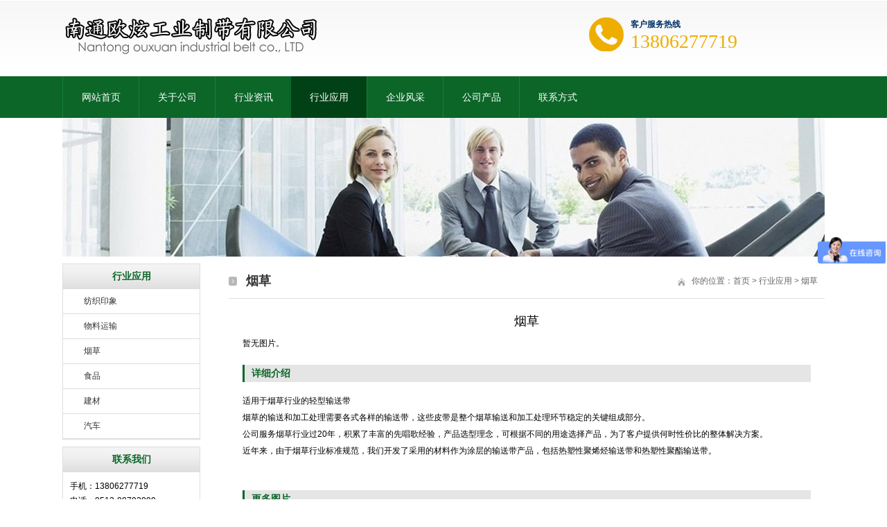

--- FILE ---
content_type: text/html
request_url: https://ntox.net/case/2943101720.html
body_size: 5607
content:
<!DOCTYPE html PUBLIC "-//W3C//DTD XHTML 1.0 Transitional//EN" "http://www.w3.org/TR/xhtml1/DTD/xhtml1-transitional.dtd">
<html xmlns="http://www.w3.org/1999/xhtml">
<head>
<meta http-equiv="X-UA-Compatible" content="IE=7">
<meta http-equiv="Content-Type" content="text/html; charset=utf-8" />
<title>烟草-南通欧炫工业制带有限公司</title>
<meta name="keywords" content="">
<meta name="description" content="南通欧炫工业制带有限公司生产输送带厂家，传送带厂家，PVC输送带，花纹输送带和PU输送带，厂家直销，价格合理，无中间环节。销售咨询热线13806277719，欢迎光临惠顾！">
<link href="/css/meifei001/inner.css" rel="stylesheet" type="text/css" />
<link href="/css/meifei001/common.css" rel="stylesheet" type="text/css" />
<link href="/css/default/sexylightbox.css" rel="stylesheet" type="text/css" />
<script type="text/javascript" src="/js/submodalsource.js"></script>
<script type="text/javascript" src="/js/jquery.min.js"></script>
<script type="text/javascript" src="/js/functions.js"></script>
<script type="text/javascript" src="/js/ScrollPic.js"></script>
<script type="text/javascript" src="/images/iepng/iepngfix_tilebg.js"></script>
<script type="text/javascript" src="/js/SLB-compressed.js"></script>
  <script type="text/javascript" src="/js/SLB.v2.3.mootools.min.js"></script>
  <script type="text/javascript">
    window.addEvent('domready', function(){ //ablum box style black,blanco,negro,white
      SexyLightbox = new SexyLightBox({color:'white', dir: '/images/sexyimages'});
    });
  </script><script type="text/javascript">
window.onerror=function(){return true;}
</script>
<script>
var _hmt = _hmt || [];
(function() {
  var hm = document.createElement("script");
  hm.src = "https://hm.baidu.com/hm.js?cd9efceb185f9c5164bd6c2b45d56cf1";
  var s = document.getElementsByTagName("script")[0]; 
  s.parentNode.insertBefore(hm, s);
})();
</script>
</head>

<body>
<!--head start-->
<div id="head">



<!--top start -->
<div class="top">

<div class="TopLogo">
<div class="logo"><a href="/"><img src="/images/up_images/2018128135919.png" alt="南通欧炫工业制带有限公司"></a></div>


<div class="tel">
<p class="telW">客户服务热线</p>
<p class="telN">13806277719</p>
</div>

</div>

</div>
<!--top end-->
<div class="clearfix"></div>
<!--nav start-->
<div id="NavLink">
<div id="NavBG">
<!--Head Menu Start-->
<ul id='sddm'><li  class=''><a href='/'>网站首页</a></li> <li  class=''><a href='/About/'>关于公司</a></li> <li  class=''><a href='/News/'>行业资讯</a></li> <li class='CurrentLi'><a href='/Case/' onmouseover=mopen('m4') onmouseout='mclosetime()'>行业应用</a> <div id='m4' onmouseover='mcancelclosetime()' onmouseout='mclosetime()'><a href='/Case/Material/'>物料运输</a> <a href='/Case/Textile/'>纺织印象</a> <a href='/Case/Tobacco/'>烟草</a> <a href='/Case/Food/'>食品</a> <a href='/Case/Materials/'>建材</a> <a href='/Case/Car/'>汽车</a> </div></li> <li class=''><a href='/Elegant/' onmouseover=mopen('m5') onmouseout='mclosetime()'>企业风采</a> <div id='m5' onmouseover='mcancelclosetime()' onmouseout='mclosetime()'><a href='/Elegant/Install/'>安装现场</a> </div></li> <li class=''><a href='/Product/' onmouseover=mopen('m6') onmouseout='mclosetime()'>公司产品</a> <div id='m6' onmouseover='mcancelclosetime()' onmouseout='mclosetime()'><a href='/Product/pvc/'>PVC输送带</a> <a href='/Product/qunbian/'>裙边挡板输送带</a> <a href='/Product/huawen/'>花纹输送带</a> <a href='/Product/pingpidai/'>平皮带</a> <a href='/Product/dangbian/'>挡边输送带</a> <a href='/Product/dangban/'>挡板输送带</a> <a href='/Product/shipin/'>食品输送带</a> <a href='/Product/daoxiang/'>导向输送带</a> <a href='/Product/pu/'>PU输送带</a> <a href='/Product/pvk/'>PVK物流带</a> <a href='/Product/maozhan/'>毛毡输送带</a> <a href='/Product/dabazi/'>大八字纹防滑输送带</a> <a href='/Product/quanzidong/'>全自动码跺机输送带</a> <a href='/Product/xifengji/'>吸风机打孔输送带</a> <a href='/Product/shuangmian/'>双面织物输送带</a> <a href='/Product/biaomian/'>表面帆布（表面纯棉布）输送带</a> </div></li> <li  class=''><a href='/Contact/'>联系方式</a></li> </ul>
<!--Head Menu End-->
</div>
<div class="clearfix"></div>
</div>
<!--nav end-->

<div class='clearfix'></div>
</div>
<!--head end-->
<div id="wrapper">
<!--focus start-->
<div id="FocusBG">

<div class="fullSlide">
  <div class="bd">
    <ul>
<li _src="url(/images/up_images/55.jpg)" style='background:#FFF center 0 no-repeat;'><a href='/' target='_blank'></a></li>    
</ul>
  </div>
  <div class="hd">
    <ul>
    </ul>
  </div>
  <span class="prev"></span> <span class="next"></span> </div>
<script type="text/javascript">
jQuery(".fullSlide").hover(function() {
    jQuery(this).find(".prev,.next").stop(true, true).fadeTo("show", 0.5)
},
function() {
    jQuery(this).find(".prev,.next").fadeOut()
});
jQuery(".fullSlide").slide({
    titCell: ".hd ul",
    mainCell: ".bd ul",
    effect: "fold",
    autoPlay: true,
    autoPage: true,
    trigger: "click",
    startFun: function(i) {
        var curLi = jQuery(".fullSlide .bd li").eq(i);
        if ( !! curLi.attr("_src")) {
            curLi.css("background-image", curLi.attr("_src")).removeAttr("_src")
        }
    }
});
</script>


</div>
<!--focus end-->
<!--body start-->
<div id="body">
<div class="HeightTab clearfix"></div>
<!--inner start -->
<div class="inner">
<!--left start-->
<div class="left">
<div class="Sbox">
<div class="topic2">行业应用</div>
<div class="ClassNav">
<div class="NavTree">
<ul id='suckertree1'><li><A href='/Case/Textile'>纺织印象</A> </li> <li><A href='/Case/Material'>物料运输</A> </li> <li><A href='/Case/Tobacco'>烟草</A> </li> <li><A href='/Case/Food'>食品</A> </li> <li><A href='/Case/Materials'>建材</A> </li> <li><A href='/Case/Car'>汽车</A> </li> </ul>
</div>
</div>

</div>
<div class="HeightTab clearfix"></div>
 <div class="Sbox">
<div class="topic">联系我们</div>
<div class="txt ColorLink">
<p>手机：13806277719</p>
<p>电话：0513-88792899</p>
<p>传真：0513-88791582</p>
<p>邮箱：oxbelt@163.com</p>
<p>地址：海安市海安镇林桥村14组</p></div>
</div>

<div class="HeightTab clearfix"></div>
 
</div>
<!--left end-->
<!--right start-->
<div class="right">
<div class="Position">
<div class='PosLeft'>烟草</div>
<div class='PosRight'><span>你的位置：<a href="/">首页</a> > <a href='/Case/'>行业应用</a> > <a href='/Case/Tobacco/'>烟草</a></span></div>
<div class="clearfix"></div>
</div>
<div class="HeightTab clearfix"></div>
<!--main start-->
<div class="main">

<!--content start-->
<div class="content">
<div class="title"><h3>烟草</h3></div>

<!--image start-->
<div class='ImageList'>
<p>暂无图片。</p>
<div class="clearfix"></div>
</div>
<!--image end -->
<div class="IntroTitle">详细介绍</div>
<div id="MainContent" class="maincontent clearfix">
<p style="font-family:'Microsoft Yahei', Arial, Helvetica, sans-serif;">
	适用于烟草行业的轻型输送带<br />
烟草的输送和加工处理需要各式各样的输送带，这些皮带是整个烟草输送和加工处理环节稳定的关键组成部分。<br />
公司服务烟草行业过20年，积累了丰富的先唱歌经验，产品选型理念，可根据不同的用途选择产品，为了客户提供何时性价比的整体解决方案。<br />
近年来，由于烟草行业标准规范，我们开发了采用的材料作为涂层的输送带产品，包括热塑性聚烯烃输送带和热塑性聚酯输送带。
</p>


<div class='HeightTab clearfix'></div>

</div>
<div class='clicktimes'><script language="javascript" src="/inc/article_view.asp?id=986"></script></div>
<div class="prenext">
<div class="IntroTitle">更多图片</div>
<DIV class="blk_29">
<DIV class="LeftBotton" id="LeftArr"></DIV>
<DIV class="Cont" id="ISL_Cont_1"><!-- 图片列表 begin -->
<DIV class='box'><A class='imgBorder'  href='/case/294310720.html' target='_blank' title='物料运输'><IMG alt='物料运输' src='/images/up_images/2018128153939.jpg' alt='物料运输'></A><p><A class='imgBorder'  href='/case/294310720.html' target='_blank' title='物料运输'>物料运输</A></p> </DIV><DIV class='box'><A class='imgBorder'  href='/case/903428256.html' target='_blank' title='纺织印染'><IMG alt='纺织印染' src='/images/up_images/2018128154415.jpg' alt='纺织印染'></A><p><A class='imgBorder'  href='/case/903428256.html' target='_blank' title='纺织印染'>纺织印染</A></p> </DIV><DIV class='box'><A class='imgBorder'  href='/case/730498656.html' target='_blank' title='食品'><IMG alt='食品' src='/images/up_images/2018128155624.jpg' alt='食品'></A><p><A class='imgBorder'  href='/case/730498656.html' target='_blank' title='食品'>食品</A></p> </DIV><DIV class='box'><A class='imgBorder'  href='/case/1598032830.html' target='_blank' title='建材'><IMG alt='建材' src='/images/up_images/201812815586.jpg' alt='建材'></A><p><A class='imgBorder'  href='/case/1598032830.html' target='_blank' title='建材'>建材</A></p> </DIV><DIV class='box'><A class='imgBorder'  href='/case/257803840.html' target='_blank' title='汽车'><IMG alt='汽车' src='/images/up_images/201812816955.jpg' alt='汽车'></A><p><A class='imgBorder'  href='/case/257803840.html' target='_blank' title='汽车'>汽车</A></p> </DIV>

<!-- 图片列表 end --></DIV>

<DIV class="RightBotton" id="RightArr"></DIV>
</DIV>
<SCRIPT language=javascript type=text/javascript>
		<!--//--><![CDATA[//><!--
		var scrollPic_02 = new ScrollPic();
		scrollPic_02.scrollContId   = "ISL_Cont_1"; //内容容器ID
		scrollPic_02.arrLeftId      = "LeftArr";//左箭头ID
		scrollPic_02.arrRightId     = "RightArr"; //右箭头ID

		scrollPic_02.frameWidth     = 800;//显示框宽度
		scrollPic_02.pageWidth      = 800; //翻页宽度

		scrollPic_02.speed          = 3; //移动速度(单位毫秒，越小越快)
		scrollPic_02.space          = 50; //每次移动像素(单位px，越大越快)
		scrollPic_02.autoPlay       = true; //自动播放
		scrollPic_02.autoPlayTime   = 3; //自动播放间隔时间(秒)

		scrollPic_02.initialize(); //初始化
							
		//--><!]]>
</SCRIPT>

</div>


</div>
<!--content end-->

 
</div>
<!--main end-->
</div>
<!--right end-->
</div>
<!--inner end-->
<div class="clearfix"></div>
</div>
<!--body end-->
<div class="HeightTab clearfix"></div>
<!--link-->

<div class="clearfix"></div>
<!--footer start-->
<div id="footer">

<div class="inner">
<div class='HeightTab'></div>
<p>Copyright © 2022-2025 <a href='http://www.ntox.net' target='_blank'>南通欧炫工业制带有限公司</a> 版权所有 All Rights Reserved </p>
<p>公司地址：江苏海安县海安镇林桥村14组 联系电话：0513-88792899 电子邮件：oxbelt@163.com</p>
<p>中华人民共和国非经营性ICP编号：<a href="http://beian.miit.gov.cn/" target="_blank">苏ICP备11062437号-1</a></p>
<div style="width:300px;margin:0 auto;">
<a target="_blank" href="http://www.beian.gov.cn/portal/registerSystemInfo?recordcode=32062102000166" style="display:inline-block;text-decoration:none;height:20px;line-height:20px;">
<img src="/images/tu.png" style="float:left;"/>
<p style="float:left;height:20px;line-height:20px;margin: 0px 0px 0px 5px; color:#9fd0af;">苏公网安备 32062102000166号</p>
</a>
</div>

<div class='clearfix'></div>
</div>

</div>
<!--footer end -->

</div>
<script type="text/javascript" src="/js/ServiceCenter.js"></script>

</body>
</html>
<!--
Powered By HituxCMS ASP V2.1 Mobile   
-->

--- FILE ---
content_type: text/html
request_url: https://ntox.net/inc/article_view.asp?id=986
body_size: 279
content:

document.write(241)

--- FILE ---
content_type: text/css
request_url: https://ntox.net/css/meifei001/common.css
body_size: 5625
content:

/* top start*/
body,td,th {
	font-size: 14px;
}

img, div { behavior: url(/images/iepng/iepngfix.htc); }

body, div, p,img,dl, dt, dd, ul, ol, li, h1, h2, h3, h4, h5, h6, pre, form, fieldset, input, textarea, blockquote {
	padding:0px;
	margin:0px;
}
.FontRed{
	color:#FF0000;}
h3{
	font-size:14px;}

li{
	list-style-type:none;}

img{border:0; 
	}
.gray{
	color:#666666;}
a{color:#333333;text-decoration:none;}
a:hover {text-decoration:underline;color:#0B6628;}
a:active{text-decoration:underline;}

.LineLink a{text-decoration:underline;}
.LineLink a:hover {text-decoration:none;color:#0B6628;}

.ColorLink a {color:#0B6628;}
.ColorLink a:hover {color:#0B6628;}

.WidthTab{
	width:10px;
	height:1px;
	float:left;}
.WidthTab2{
	width:20px;
	height:1px;
	float:left;}	
.HeightTab{
	height:10px;
	width:1px;
	overflow:hidden;}

.HeightTab2{
	height:20px;
	width:1px;
	overflow:hidden;}

p{
	line-height:180%;}

.ListDate{
	color:#666666;
	 }
.fl{float:left}
.fr{float:right}
.zww{width:1100px;margin:auto}
.f12{font-size:14px}
.f16{font-size:16px}
.tc{text-align:center}
.fb{font-weight:bold}
.ff{font-family:"微软雅黑";}
.cf{color:#ffffff}
/*搜索*/
.gjc{font-size:14px;color:#fff;height:45px;line-height:45px;background:#0b6628}
.gjc a{font-size:14px;color:#fff;padding:0px 10px;}
.gjc a:hover{color:#ccc;}
.search_form{width:303px;background: url(/images/search.jpg) no-repeat left center;margin-top:8px}
.search_text{width:248px;}
.search_button{width:49px;height: 28px;}
.search_text input{width:190px;line-height: 28px;height: 28px;outline:0;padding-left:45px}
.search_button input{width: 49px;line-height: 28px;height: 28px;cursor: pointer;outline:0}
.search_form input{color: #999;border:none;background-color: transparent;}
input,button,select,textarea,table{outline:none;margin:0;padding:0;color:#000}
.clear{zoom:1;clear:both; height:0; line-height:0; font-size:0;}

/*友链*/
.links{padding:22px 0;background:#005d21}
.links span{font-size:30px}
.links p{padding:5px 20px}
.links p a{color:#fff;margin:0 8px;font-size:12px;line-height:22px}
 
body{
	
	font-family:"Microsoft Yahei",Arial, Helvetica, sans-serif;
	width:100%;
	
}
input,textarea{
	font-family:"Microsoft Yahei",Arial, Helvetica, sans-serif;
}
{
	width:100%;
	padding:0px 0px;
	margin:auto;
}
#wrapper{
	}
 #head{
	width:100%;
	}

 #head .top{
	background:#FFF url("/images/HituxCMSNote/top_bg1.gif") repeat-x center 0px;
	width:100%;
	font-size:12px;
	overflow:Hidden;
	}	
 .TopBG{
	 width:100%;
	background:#535353;
	}
 .TopInfo{
	margin:auto;
	width:1100px;
	height:25px;
	} 
 .TopInfo .welcome{
	 float:left;
	 line-height:25px;
	 color:#FFF;
	 font-size:12px;}

 .TopInfo .link{
	line-height:23px;
	width:223px;
	height:25px;
	float:right;
	color:#FFF;
	padding-right:0px;
	padding-left:0px;
	font-size:12px;
	text-align:center;
	vertical-align:middle;}
 .TopInfo .link a{
	color:#FFF;
	padding:0px 3px;}
 .TopInfo .link img{
	 vertical-align:middle;
	 border:1px solid #F5F5F5;}		
 .TopInfo .link a:hover{
	color:#ccc;}	
 #head .top .TopLogo{
	margin:auto;
	width:1100px;
	padding-top:20px;
	height:90px;

	}
 #head .top .TopLogo .logo{
	float:left;
	}

 #head .top .TopLogo .SearchTop{
	 float:left;
	 padding-top:20px;
	 padding-left:70px;}	

 #head .top .TopLogo .tel{
	 margin:0px;
	 padding:0px;
	float:right;
	background:url("/images/tel.png") no-repeat left 5px;
	width:340px;
} 
	
 #head .top .TopLogo .tel .telW{
	padding-left:60px;
	padding-top:5px;
	color:#036;
	font-weight:bold;}	
 #head .top .TopLogo .tel .telN{
	padding-left:60px;
	font-family:"Palatino Linotype", "Book Antiqua", Palatino, serif;
	font-size:28px;
	color:#EEAE00;
	line-height:100%;}

/* navs*/
 #head #NavLink{
	width:100%;
	height:60px;
	margin:auto;
	background:#0B6628;
	z-index:100;
	}
 #head #NavLink #NavBG{
	background:#0B6628;
	height:60px;
	width:1100px;
	z-index:100;
	margin:auto;}	
		
 #head #NavLink #sddm{
	position:absolute;
	width:1100px;
	margin:auto;
	z-index:100}

 #head #NavLink #sddm li{
	float: left;
	font-weight:normal;}
 #head #NavLink #sddm .CurrentLi a{
	background:#004216;
	border-left:none;
}	
 #head #NavLink #sddm .CurrentLi p{
	background:#004216;
	border-left:none;
	 }
 #head #NavLink #sddm li a
{	display: block;
	width: 99px;
	color: #FFF;
	text-align: center;
	padding:15px 5px 0px 5px;
	height:45px;
	line-height:30px;
	background:;
	font-size:14px;
	border-left:1px solid #188139;
	}
 #head #NavLink #sddm li P{
	border-left:1px solid #188139;
	text-align:center;
	font-size:10px;
	line-height:35px;
	font-weight:normal;
	color:#FFF;
	text-transform:uppercase;}
 #head #NavLink #sddm li a:hover
{	text-decoration:none;
	font-weight:bold;
	color:#FFFFFF;
}

 #head #NavLink #sddm div
{	position: absolute;
	visibility: hidden;
	background: #808080;
	padding:0px 0px;
	filter: alpha(opacity=85);
	top:60px;
	}
 #head #NavLink #sddm .CurrentLi div a{
		background:#0B6628;
	 }
 #head #NavLink #sddm div a
	{	position: relative;
		padding: 0px 5px;
		width:100px;
		text-align: center;
		background:#0B6628;
		color: #FFFFFF;
		font-size:12px;
		font-weight:normal;
		text-decoration:none;
		line-height:30px;
		height:30px;
		border-top:1px solid #06531e;}

 #head #NavLink #sddm div a:hover{
	background:#06531e;
	color:#fff;
	font-weight:bold;
	line-height:30px;
	}

	
#wrapper #body{
	width:100%;
	margin:auto;
	}
/* albumblock*/

 .albumblock{
	padding:10px 15px 30px 25px;
	float:left;
	}
 .albumblock .inner{
	width:160px;
	height:190px;
	position:relative;
	border:1px solid #DEDEDC;
	overflow:hidden;
	}

.albumblock .inner img{
	border:2px solid #fff;
	width:156px;
	height:156px;	}	

 .albumblock .inner .albumtitle{
	height:30px;
	line-height:30px;
	font-size:12px;
	width:160px;
	position:relative;
	bottom:0px;
	left:0;
	color:#0B6628;
	font-weight:; 
	text-align:center;
	cursor:pointer;
	margin:auto;
	overflow:hidden;}
 .albumblock .inner .albumtitle span{
	font-weight:normal;
	font-size:12px;}	

 .albumblock .inner  a{
	 color:#0B6628;}
 .albumblock .inner  a:hover{
	text-decoration:none;}
 .albumblock .inner  a:visited{
	text-decoration:none;}	
	
 .albumblock .inner:hover{
	border:1px solid #0B6628;}	
	

/*footer*/
#footer{
	width:100%;
	height:100%;
	padding-bottom:10px;
	font-size:12px;
	color:#9fd0af;
	background:#005d21;
}
#footer a{
	color:#9fd0af;}										
#footer .inner{
	margin:auto;
	width:100%;
	padding-top:0px;
	text-align:center;}

#footer .inner .InnerLeft{
	float:left;
	width:600px;
	text-align:left;}
#footer .inner .InnerRight{
	float:right;
	width:420px;
}

	
#footer .inner p{
	color:#9fd0af;
	line-height:25px;}

#footer .inner .BottomNav{
	width:100%;
	margin:auto;
	height:40px;
	line-height:40px;
	color:#0B6628;
	background:#FFF;
}

#footer .inner .BottomNav a{
	color:#0B6628;
	padding:0px 10px;}


#wrapper  .t_page{
	padding:10px;
	text-align:center;
	font-size:12px;
	line-height:25px;
	
	}	
#wrapper  .t_page a{
	padding:2px 5px;
	border:1px solid #DEDEDC;
	margin:0px 3px;}	


/* date css*/		
 .header {font: 12px Arial, Tahoma !important;font-weight: bold !important;font: 11px Arial, Tahoma;font-weight: bold;color: #154BA0;background:#C2DEED;height: 25px;padding-left: 10px;
}
 .header td {padding-left: 10px;}
 .header a {color: #154BA0;}
 .header input {background:none;vertical-align: middle;height: 16px;}
 .category {font: 12px Arial, Tahoma !important;font: 11px Arial, Tahoma;color: #92A05A;height:20px;background-color: #FFFFD9;}
 .category td {border-bottom: 1px solid #DEDEB8;}
 .expire, .expire a:link, .expire a:visited {color: #999999;}
 .default, .default a:link, .default a:visited {color: #000000;}
 .checked, .checked a:link, .checked a:visited {color: #FF0000;}
 .today, .today a:link, .today a:visited {color: #00BB00;}
 #calendar_year {display: none;line-height: 130%;background: #FFFFFF;position: absolute;z-index: 10;}
 #calendar_year .col {float: left;background: #FFFFFF;margin-left: 1px;border: 1px solid #86B9D6;padding: 4px;}
 #calendar_month {display: none;background: #FFFFFF;line-height: 130%;border: 1px solid #86B9D6;padding: 4px;position: absolute;z-index: 11;}
 #year,#month{padding:0 10px;background:#fff;}	


/* SearchBar */

.SearchBar {
	width:215px;
	height:25px;
	background:url("/images/HituxCMSNote/search_bg.png") no-repeat left top;
}

.Sbox .SearchBar{
	margin:10px 0px 0px 10px;}

.SearchBar #search-text {
	width: 175px;
	padding:0px 5px;
 	margin:0px;
	color:#999999;
	height:24px;
	line-height:24px;
	font-size:12px;
	background:none;
	border:none;
	padding-left:4px;}

.SearchBar #search-submit {
	border:none;
	background:none;
	font-size:12px;
	color: #FFFFFF;
	height:25px;
	margin:0px;	
	cursor:pointer;
	padding:0px;
	line-height:25px;
	width:30px;
}

/* search content */
#search_content .searchtip{
	line-height:25px;
	font-size:14px;
	font-weight:bold;
	padding-left:10px;
	BORDER-bottom: #023848 1px solid;
	padding-top:10px;
}

#search_content .result_list{
	padding:10px 10px;
	}
	
#search_content .result_list dt{
	font-size:14px;
	font-weight:bold;
	padding-top:10px;
	line-height:25px;
	font-family:Microsoft Yahei;}	

#search_content .result_list dd{
	padding:0 0 5px 0;
	margin:0px;
	line-height:20px;
	}	

#search_content .result_list .line {
	overflow:hidden;
	BORDER-bottom: #E9E8E8 1px dashed;}	

#search_content .result_list .line a{
	padding-right:20px;}

#search_content .result_list .line a:hover{
	text-decoration:none;}			
	
#search_content .search_welcome{
	line-height:25px;
	text-align:center;
	}
#search_content .search_welcome p{
	text-align:center;}		
#search_content .result_page{
	text-align:center;
	font-size:13px;
	padding:10px;}

#search_content .result_page span{
	font-size:12px;
	font-family:arial;
	padding:0 5px;
	}	

#dark_footer .box_240px_left {
	width:143px;
	padding-right: 42px;
	padding-top: 0px;
	background-image: none;
	padding-bottom:0px;
	float:left;
}
#dark_footer .box_240px_left h2{
	font-size:14px;
	border-bottom:1px dotted #999;
	color:#FFF;
	padding-bottom:10px;}
#dark_footer .box_240px_left li{
	line-height:250%;
	font-size:12px;}
#dark_footer .box_240px_middle {
	padding: 0px 42px;
	background-image: none;
}
#dark_footer .box_240px_right {
	padding-left: 42px;
	padding-top: 0px;
	background-image: none;
}
#dark_footer_wrap {
	background-color:#0B6628;
	overflow: hidden;
	padding:20px 0px;
}
#dark_footer {
	width: 940px;
	margin: 0 auto;
	padding-top: 20px;
	padding-bottom: 20px;
	overflow: hidden;
	color#FFF;
}
#light_footer_wrapper {
	font-size:12px;
	padding:10px;
	height:100px;
	
}
.box_240px_right li {
	display: inline;
}
#dark_footer li a{
	color:#FFF;}


/*backtotop*/
.backToTop {
 display: none;
 width: 50px;
 height:50px;
 line-height: 1.2;
 background:url("/images/HituxCMSNote/back_top.png") left top;;
 color: #fff;
 font-size: 12px;
 text-align: center;
 position: fixed;
 _position: absolute;
 right: 10px;
 bottom: 100px;
 _bottom: "auto";
 cursor: pointer;
 opacity: .6;
 filter: Alpha(opacity=60);
}


/* open div*/
#popupMask {
	display:none;
	position:absolute;
	top:0;
	left:0;
	width:100%;
	height:100%;
	z-index:9990;
	background-color:#000;
	-moz-opacity: 0.7;
	opacity:0.70;
	filter: alpha(opacity=70);
}
#popupContainer {
	position: absolute;
	z-index: 9991;
	top: 0px;
	left: 0px;
	display:none;
	padding: 0px;
	}
#popupInner {
	border: 3px solid #0B6628;
	background-color: #FFFFFF;
	}
#popupFrame {
	margin: 0px;
	width: 100%;
	height: 100%;
	position: relative;
	z-index: 9;
}
#popupTitleBar {
	background:url("/images/HituxCMSNote/box_bg1.jpg") repeat-x left top;
	color: #0B6628;
	font-weight: bold;
	height: 1.3em;
	padding: 5px;
	z-index: 9992;
	text-align:center;
}
#popupTitle {
	float:left;
	font-size: 1.1em;
}
#popupControls {
	float: right;
	cursor: pointer;
	cursor: hand;
}
#popupControls a span {
	display: block;
	height: 15px;
	width: 15px;
	text-indent: -9000px;
	background: url('/images/HituxCMSNote/close.gif') no-repeat;
}

.VideoBox{
	padding:10px;}


/*product*/
.RightNav span{
	color:#0B6628;}
 .ClassNav{
	padding:0px 0px;}
	
 .ClassNav .NavTree ul{
}
	
 .ClassNav .NavTree ul li{
position: relative;
}
	
/*1st level sub menu style */
 .ClassNav .NavTree ul li ul{
left: 178px; /* Parent menu width - 1*/
position: positive;
width: 197px; /*sub menu width*/
top: 0;
display: none;
border:1px solid #0B6628;
border-top:2px solid #0B6628;
background:#FFFFFF;
filter:progid:DXImageTransform.Microsoft.Shadow(Color=#999999, Strength=3, Direction=135);
z-index:2000;
}
.RightNav .ClassNav .NavTree ul li ul{
	 width:265px;}

/*All subsequent sub menu levels offset */
 .ClassNav .NavTree ul li ul li ul{ 
left: 159px; /* Parent menu width - 1*/
z-index:2000;}
/* menu links style */
 .ClassNav .NavTree ul li a{
	display: block;
	cursor:pointer;
	line-height:35px;
	border-bottom:1px solid #DDDDDD;
	padding-left:30px;
	height:35px;
	 }	

 .ClassNav .NavTree ul li li{
	background:url("/images/HituxCMSNote/box_icon1.png") no-repeat 12px 12px;
	padding-left:0;
	text-align:center;
	z-index:2000;
}
 .ClassNav .NavTree ul li li a{
	border-bottom:1px solid #DDDDDD;
	padding-left:10px;
	z-index:2000;}
 .ClassNav .NavTree ul .current a{
	background:#0B6628;
	color:#FFFFFF;}
 .ClassNav .NavTree ul .current li a{
	background:#FFFFFF;
	color:#000000;}
		
 .ClassNav .NavTree ul li a:hover{
color: white;
background:#0B6628;
text-decoration:none;
}
 .ClassNav .NavTree .subfolderstyle{
background: url(/images/HituxCMSNote/arrow-list.gif) no-repeat 150px center ;
}
/* Holly Hack for IE \*/
* html  .ClassNav .NavTree ul li { float: left; height: 1%;z-index:2000; }
* html  .ClassNav .NavTree ul li a { height: 1%;z-index:2000; }
/* End */	


/*service*/
.qqbox a:link {
	color: #000;
	text-decoration: none;
}
.qqbox a:visited {
	color: #000;
	text-decoration: none;
}
.qqbox a:hover {
	color: #f80000;
	text-decoration: underline;
}
.qqbox a:active {
	color: #f80000;
	text-decoration: underline;
}
.qqbox {
	width:132px;
	height:auto;
	overflow:hidden;
	position:absolute;
	right:0;
	top:200px;
	color:#000000;
	font-size:12px;
	letter-spacing:0px;
	z-index:500;
}
.qqlv {
	width:33px;
	height:256px;
	overflow:hidden;
	position:relative;
	float:right;
	z-index:50px;
}
.qqkf {
	width:120px;
	height:auto;
	overflow:hidden;
	right:0;
	top:0;
	z-index:99px;
	border:6px solid #cc0000;
	background:#fff;
}
.qqkfbt {
	width:118px;
	height:20px;
	overflow:hidden;
	background:#cc0000;
	line-height:20px;
	font-weight:bold;
	color:#fff;
	position:relative;
	border:1px solid #fff;
	cursor:pointer;
	text-align:center;
}
.qqkfhm {
	width:112px;
	height:22px;
	overflow:hidden;
	line-height:22px;
	padding-right:8px;
	position:relative;
	margin:3px 0;
}
.bgdh {
	width:102px;
	padding-left:10px;
}
#K1 {
	padding-left:3px;
}
#K1 p{
	padding:5px 0px;}	


.HituxTop{position:fixed;width:54px;height:175px;right:0;bottom:0px;z-index:100;}
.HituxTop ul li{width:54px;height:54px;float:left;position:relative;border-bottom:1px solid #b2b2b2;}
.HituxTop ul li .HituxTopbox{position:absolute;width:54px;height:54px;top:0;right:0;transition:all 0.3s;background:#CCC;opacity:0.8;filter:Alpha(opacity=80);color:#fff;font:14px/54px "微软雅黑";overflow:hidden;}
.HituxTop ul li .HituxToptop{width:54px;height:54px;line-height:54px;display:inline-block;background:#CCC;opacity:0.8;filter:Alpha(opacity=80);transition:all 0.3s;}
.HituxTop ul li .HituxToptop:hover{background:#ae1c1c;opacity:1;filter:Alpha(opacity=100);}
.HituxTop ul li img{float:left;}

/* clearfix */
.clearfix:after{
	content:" ";
	display:block;
	visibility:hidden;
	height:0;
	clear:both;
}
.clearfix {
	clear:both;
}
.clearbox {
	clear:both; 
	width:996px; 
	margin:0 auto; 
	height:0; 
	overflow:hidden;}
.clear { 
	height:1%; 
	overflow:hidden; }

.tt {
    height: 1250px;
    background-image: url(/images/tt.jpg);
    background-position: 50% 50%;
    background-repeat: no-repeat;
    background-size: cover;
}

--- FILE ---
content_type: application/javascript
request_url: https://ntox.net/js/SLB.v2.3.mootools.min.js
body_size: 5621
content:
/**
 * Sexy LightBox - for mootools 1.2.3
 * @name      sexylightbox.v2.3.js
 * @author    Eduardo D. Sada - http://www.coders.me/web-html-js-css/javascript/sexy-lightbox-2
 * @version   2.3.3
 * @date      30-Oct-2009
 * @copyright (c) 2009 Eduardo D. Sada (www.coders.me)
 * @license   MIT - http://es.wikipedia.org/wiki/Licencia_MIT
 * @example   http://www.coders.me/ejemplos/sexy-lightbox-2/
*/

eval(function(p,a,c,k,e,r){e=function(c){return(c<a?'':e(parseInt(c/a)))+((c=c%a)>35?String.fromCharCode(c+29):c.toString(36))};if(!''.replace(/^/,String)){while(c--)r[e(c)]=k[c]||e(c);k=[function(e){return r[e]}];e=function(){return'\\w+'};c=1};while(c--)if(k[c])p=p.replace(new RegExp('\\b'+e(c)+'\\b','g'),k[c]);return p}('s.3t({t:7(a){C 3.16(a)}});o 3u=p 3v({3w:[3x,3y],2z:{1k:\'28\',D:3z,q:\'2A\',1z:\'3A\',O:\'3B\',2B:\'1l\',n:\'2C.1A\',2D:\'2C.29\',1B:\'1B.1A\',R:0,1K:3C,1L:G.1C.2E,1M:3D,1N:G.1C.2E,2F:2G,2H:G.1C.2I.2a,2b:2G,2c:G.1C.2I.2a,1m:{2J:10,V:2d,A:G.1C.3E.2a,2K:2},17:{\'8\':3F,\'9\':3G},18:{\'3H\':{\'1n\':\'#1O\',\'1o\':\'#W\',\'n-q\':\'#W\',\'S\':0.6},\'2A\':{\'1n\':\'#W\',\'1o\':\'#1O\',\'n-q\':\'#W\',\'S\':0.6},\'3I\':{\'1n\':\'#1O\',\'1o\':\'#W\',\'n-q\':\'#W\',\'S\':0.6},\'3J\':{\'1n\':\'#W\',\'1o\':\'#1O\',\'n-q\':\'#W\',\'S\':0.6}}},19:{2L:7(a){3.4=a;3.w=p s(\'H\',{u:\'3K-\'+$3L(),v:$1P(3.4.1D,{\'1E\':\'2e\',\'1l\':0,\'I\':0,\'S\':0,\'z-1Q\':3.4.D}),3M:{1a:7(){5(3.4.2f){5(3.4.2g){3.4.2g()}P{3.1F()}}}.r(3)}});3.1G=1b;3.1R()},1R:7(){3.1S=1c.u(1c.2M);3.w.1R(3.1S,\'3N\');5((1d.1p.2N||(1d.1p.3O&&!1d.1p.3P&&1d.3Q.3R))){o a=3.w.2O(\'D\').1q();5(!a){a=1;o b=3.w.2O(\'1E\');5(b==\'3S\'||!b){3.w.1T(\'1E\',\'3T\')}3.w.1T(\'D\',a)}a=($3U(3.4.D)&&a>3.4.D)?3.4.D:a-1;5(a<0){a=1}3.J=p s(\'2P\',{u:"2Q"+p 2R().2S(),1r:\'\',3V:\'2T\',2U:0,v:{D:a,1E:\'2e\',1l:0,I:0,2h:\'X\',S:0}});3.J.1R(3.w,\'3W\')}},E:7(x,y){3.w.16({\'9\':0,\'8\':0});5(3.J)3.J.16({\'9\':0,\'8\':0});o a=1s.3X();o b=1d.1p.3Y?(a.x-25<1c.Y.2i?1c.Y.2i:a.x):a.x;3.w.16({8:$1U(x,b),9:$1U(y,a.y)});5(3.J){3.J.16({\'9\':0,\'8\':0});3.J.16({8:$1U(x,3Z.40(a.x,1c.Y.2i)),9:$1U(y,a.y)})}C 3},Z:7(){5(!3.1G)C 3;5(3.A)3.A.1H();3.1S.K(\'E\',3.E);3.E();5(3.J)3.J.1T(\'1e\',\'2V\');3.1G=Q;3.A=p G.2j(3.w,{2W:\'S\',V:3.4.1K,A:3.4.1L,2X:7(){3.w.1V(\'Z\')}.r(3)}).T(3.4.1D.S);C 3},1F:7(){5(3.1G)C 3;5(3.A)3.A.1H();3.1S.41(\'E\',3.E);5(3.J)3.J.1T(\'1e\',\'X\');3.1G=1b;3.A=p G.2j(3.w,{2W:\'S\',V:3.4.1M,A:3.4.1N,2X:7(){3.w.16({\'9\':0,\'8\':0});3.w.1V(\'1F\')}.r(3)}).T(0);C 3}},2Y:7(a){3.4.O=a.42||a.43||a.44||a.O;3.4.2Z=$30(3.4.18[3.4.q],3.4.2Z||{})},2k:7(a){L=p 1f();L.1r=a},45:7(b){3.46(3.2z,b);3.2Y(3.4);o c=3.4.O+\'/\'+3.4.q+\'/\'+((1d.1p.2N)?3.4.2D:3.4.n);o d=3.4.1k;3.2k(c);3.2k(3.4.O+\'/\'+3.4.q+\'/\'+3.4.1B);3.19.2L({1D:3.4.18[3.4.q],2f:1b,D:3.4.D-1,2g:3.1W.r(3),1K:3.4.1K,1L:3.4.1L,1M:3.4.1M,1N:3.4.1N});3.F={};3.M=p s(\'H\',{\'u\':d+\'-M\',\'v\':{\'z-1Q\':3.4.D,\'1e\':\'X\'}});3.1t=p s(\'H\',{\'u\':d+\'-1t\',\'v\':{\'z-1Q\':3.4.D+1}}).B(3.M);3.N=p s(\'H\',{\'u\':d+\'-N\',\'v\':{\'1E\':\'2e\',\'8\':3.4.17[\'8\'],\'z-1Q\':3.4.D+2}}).B(3.M);3.1X=p s(\'H\',{u:d+\'-1X\',v:{\'n-1g\':\'11(\'+c+\')\'}}).B(3.N);3.31=p s(\'a\',{1I:\'#\',Y:\'&32;\',v:{\'n-1g\':\'11(\'+3.4.O+\'/\'+3.4.q+\'/\'+3.4.1B+\')\'}}).B(3.1X);p s(\'H\',{\'u\':d+\'-47\',\'v\':{\'n-1g\':\'11(\'+c+\')\'}}).B(3.1X);3.12=p s(\'H\',{\'u\':d+\'-12\',\'v\':{\'9\':3.4.17[\'9\'],\'2h-I-q\':3.4.18[3.4.q].1n,\'2h-33-q\':3.4.18[3.4.q].1n}}).B(3.N);3.1Y=p s(\'H\',{\'u\':d+\'-49\',\'v\':{\'n-1g\':\'11(\'+c+\')\'}}).B(3.N);3.2l=p s(\'H\',{\'u\':d+\'-4a\',\'v\':{\'n-1g\':\'11(\'+c+\')\'}}).B(3.1Y);3.1u=p s(\'H\',{\'u\':d+\'-4b\',\'v\':{\'q\':3.4.18[3.4.q].1o}});3.2m=p s(\'4c\',{\'u\':d+\'-4d\',\'v\':{\'q\':3.4.18[3.4.q].1o}});3.M.B(1c.2M);3.31.K(\'1a\',7(){3.1W();C Q}.r(3));1c.K(\'4e\',7(a){5(3.4.R==1){5(a.2n==\'4f\'){3.1W()}5(a.2n==\'I\'){5(3.13){3.13.1V(\'1a\',a)}}5(a.2n==\'33\'){5(3.15){3.15.1V(\'1a\',a)}}}}.r(3));1s.4g({\'E\':7(){5(3.4.R==1){3.1v();3.19.E()}}.r(3),\'4h\':7(){5(3.4.R==1){3.1v()}}.r(3)});3.34();3.1Z=$U()},20:7(a){a.4i();3.Z((a.1w||a.1k||""),a.1I,(a.1h(\'1x\')||Q))},1W:7(){3.2o(0)},34:7(){3.2p=[];$$("a","4j").36(7(a){5(a.1h(\'1x\')&&a.1h(\'1x\').4k("^"+3.4.1z)){a.K(\'1a\',7(){3.20(a);C Q}.r(3));5(!(a.1h(\'u\')==3.4.1k+"-37"||a.1h(\'u\')==3.4.1k+"-38")){3.2p.4l(a)}}}.r(3))},2o:7(a){5(3.4.R==0&&a!=0||a==1){3.19.Z();3.4.R=1;3.M.t({\'1e\':\'2V\'})}P{3.M.t({\'1e\':\'X\',\'1l\':-(3.4.17[\'9\']+4m)});3.19.1F();3.19.w.K(\'1F\',7(){5(3.4.R){5(3.1f)3.1f.4n();3.4.R=0}}.r(3))}},1v:7(a){o b=1s.4o();o c=1s.4p();o d=3.4.17[\'8\'];o e=3.4.17[\'9\'];5(3.4.R==0){o x=0;o y=0;y=c.x+((b.x-d)/2);5(3.4.2B=="4q"){x=(c.y+b.y+22)}P{x=(c.y-e)-22}3.M.t({\'1e\':\'X\',\'1l\':x,\'I\':y});3.N.t({\'8\':d});3.12.t({\'9\':e-22})}a=$30({\'8\':3.F.8,\'9\':3.F.9,\'E\':0},a||{});5(3.1Z)3.1Z.1H();3.1Z=p G.2q(3.M,{V:3.4.2F,A:3.4.2H}).T({\'I\':(c.x+((b.x-a.8)/2)),\'1l\':(c.y+(b.y-(a.9+(3.1J?22:48)))/2)});5(a.E){5(3.2r)3.2r.1H();3.2r=p G.2q(3.12,{V:3.4.2b,A:3.4.2c}).T({\'9\':a.9});5(3.1i)3.1i.1H();3.1i=p G.2q(3.N,{V:3.4.2b,A:3.4.2c}).T({\'8\':a.8})}},2s:7(a,b){C p s(\'a\',{u:3.4.1k+\'-\'+b,1w:a.1w,1I:a.1I,1x:a.1h(\'1x\'),Y:"&32;",v:{\'n-1g\':\'11(\'+3.4.O+\'/\'+3.4.q+\'/\'+3.4.1B+\')\'}})},1e:7(a,b,c){C 3.Z(b,a,\'\',c)},Z:7(c,d,e,f){3.39();o g=d.2t(/(.+)?/)[1]||d;o h=/\\.(4r?g|1A|29|4s)/4t;o i=d.2t(/\\?(.+)/);5(i)i=i[1];o j=3.3a(i);j=$1P({\'8\':0,\'9\':0,\'23\':0,\'n\':\'\',\'1w\':c},j||{});j[\'8\']=j[\'8\'].1q();j[\'9\']=j[\'9\'].1q();j[\'23\']=j[\'23\'].1q();3.19.4.2f=!j[\'23\'];3.F=$1P(j,{\'8\':j[\'8\']+14});3.1J=3.F.1w?1b:Q;5(f==\'1g\'||g.2t(h)){3.L=p 1f();3.L.3b=7(){3.L.3b=7(){};5(!j[\'8\']){o a=3.3c(3.L.8,3.L.9);j[\'8\']=a.x;j[\'9\']=a.y;3.F.8=j[\'8\']+14}3.F.9=j[\'9\']-(3.1J?21:35);3.1v({\'E\':1});3.1i.K(\'24\',7(){3.3d(3.L.1r,j)}.r(3))}.r(3);3.L.4u=7(){3.Z(\'\',3.4.O+\'/\'+3.4.q+\'/3e.1A\',3.4.1z)}.r(3);3.L.1r=d}P{3.F.9=j[\'9\']+(1d.1p.4v?2:0);3.1v({\'E\':1});5(d.3f(\'4w\')!=-1){3.1i.K(\'24\',7(){3.2u($(j[\'4x\']).3g(\'Y\'),3.F)}.r(3))}P 5(d.3f(\'4y\')!=-1){o k=d.2v(\'4z\');3.1i.K(\'24\',7(){3.3h(k[0],3.F)}.r(3))}P{3.1i.K(\'24\',7(){o b=p 4A.4B({11:d,4C:\'3g\',4D:Q,4E:7(a){5(a.4F==3e){3.Z(\'\',3.4.O+\'/\'+3.4.q+\'/4G.1A\',3.4.1z)}}.r(3),4H:3.3i.r(3)}).4I()}.r(3))}}3.15=Q;3.13=Q;5(e.26>3.4.1z.26){3.1J=1b;o l=Q;o m=Q;3.2p.36(7(a,b){5(a.1h(\'1x\')==e&&!m){5(a.1I==d){l=1b}P{5(l){3.15=3.2s(a,"38");m=1b}P{3.13=3.2s(a,"37")}}}}.r(3))}3.3j();3.3k(c);3.2o(1)},3c:7(x,y){o a=1s.4J()-2d;o b=1s.4K()-2d;5(x>a){y=y*(a/x);x=a;5(y>b){x=x*(b/y);y=b}}P 5(y>b){x=x*(b/y);y=b;5(x>a){y=y*(a/x);x=a}}C{x:x.1q(),y:y.1q()}},3i:7(a,b,c,d){3.2u(c,3.F);$4L(d)},3j:7(){5(3.13)3.13.K(\'1a\',7(a){a.3l();3.20(3.13)}.r(3));5(3.15)3.15.K(\'1a\',7(a){a.3l();3.20(3.15)}.r(3))},3k:7(){5(3.1J){3.1Y.4M("28-3m");3.1u.U();3.1u.B(3.2l);3.2m.2w(\'Y\',3.F.1w);3.1u.3n(3.13);3.1u.3n(3.15);3.2m.B(3.1u)}P{3.1Y.4N("28-3m");3.2l.U()}},3d:7(a,b){3.1f=p s(\'L\',{\'1r\':a,\'v\':b}).B(3.1t.U().3o(\'1D\').t({8:\'1j\',9:\'1j\'}));3.N.t({\'n\':\'X\'});3.12.U().t({\'n-q\':\'3p\',\'2x\':\'2y\',\'8\':\'1j\'})},2u:7(a,b){3.1t.t({\'8\':b[\'8\']-14,\'9\':b[\'9\']+35,\'n-q\':b[\'n\']||\'#1y\'});3.1f=p s(\'H\',{\'v\':{\'8\':b[\'8\']-14,\'9\':b[\'9\'],\'4O\':\'1j\',\'n\':b[\'n\']||\'#1y\'}}).2w(\'Y\',a).B(3.12.U().t({\'8\':b[\'8\']-14,\'n-q\':b[\'n\']||\'#1y\'}));3.N.t({\'n\':\'X\'})},3h:7(a,b){3.1t.t({\'8\':b[\'8\']-14,\'9\':b[\'9\']+35,\'n-q\':b[\'n\']||\'#1y\'});3.1f=p s(\'2P\',{\'2U\':0,\'u\':"2Q"+p 2R().2S(),\'v\':{\'8\':b[\'8\']-14,\'9\':b[\'9\'],\'n\':b[\'n\']||\'#1y\'}}).2w(\'1r\',a).B(3.12.U().t({\'8\':b[\'8\']-14,\'n-q\':b[\'n\']||\'#1y\',\'2x\':\'2y\'}));3.N.t({\'n\':\'X\'})},39:7(){3.1t.U().3o(\'1D\').t({8:\'1j\',9:\'1j\'});3.12.U().t({\'n-q\':\'3p\',\'2x\':\'2y\',\'8\':\'1j\'});3.N.t({\'n\':\'11(\'+3.4.O+\'/\'+3.4.q+\'/4P.29) 2T-4Q 3q% 3q%\'});3.1v($1P(3.4.17,{\'E\':1}))},3a:7(a){5(!a)C{};o b={};o c=a.2v(/[;&]/);3r(o i=0;i<c.26;i++){o d=c[i].2v(\'=\');5(!d||d.26!=2)4R;b[3s(d[0])]=3s(d[1]).4S(/\\+/g,\' \')}C b},1m:7(){o d=3.4.1m.2J;o l=3.M.4T();l=l.I;5(!3.27){3.27=p G.2j(3.M,{4U:\'4V\',V:3.4.1m.V,A:3.4.1m.A})}3r(x=0;x<3.4.1m.2K;x++){3.27.T(\'I\',l+d).T(\'I\',l-d)}3.27.T(\'I\',l+d).T(\'I\',l)}});',62,306,'|||this|options|if||function|width|height||||||||||||||background|var|new|color|bind|Element|css|id|styles|element||||transition|injectInside|return|zIndex|resize|lightbox|Fx|div|left|shim|addEvent|img|Wrapper|Contenedor|dir|else|false|displayed|opacity|start|empty|duration|000000|none|html|show||url|Contenido|prev||next|setStyles|BoxStyles|Skin|overlay|click|true|document|Browser|display|Image|image|getProperty|ResizeBox|auto|name|top|shake|hexcolor|captionColor|Engine|toInt|src|window|Background|Nav|replaceBox|title|rel|ffffff|find|png|buttons|Transitions|style|position|hide|hidden|cancel|href|navigator|showDuration|showEffect|closeDuration|closeEffect|FFFFFF|merge|index|inject|target|setStyle|pick|fireEvent|close|Top|bb|MoveBox|hook||80|modal|complete||length|tween|SLB|gif|easeInOut|resizeDuration|resizeEffect|100|absolute|hideOnClick|callback|border|clientWidth|Tween|preloadimage|innerbb|Descripcion|key|animate|anchors|Morph|ResizeBox2|getInfo|match|showContent|split|set|padding|0px|getOptions|black|emergefrom|bgSexy|backgroundIE|linear|moveDuration|1000|moveEffect|Back|distance|loops|create|body|trident4|getStyle|iframe|IF_|Date|getTime|no|frameborder|block|property|onComplete|backwardcompatibility|OverlayStyles|extend|CloseButton|nbsp|right|refresh||each|Left|Right|showLoading|parseQuery|onload|calculate|showImage|404|indexOf|get|showIframe|handlerFunc|addButtons|showNavBar|stop|bbnav|adopt|erase|transparent|50|for|unescape|implement|SexyLightBox|Class|Implements|Options|Events|32000|sexylightbox|sexyimages|200|400|Sine|486|320|white|blanco|negro|mask|time|events|inside|gecko|gecko19|Platform|mac|static|relative|chk|scrolling|after|getScrollSize|webkit|Math|max|removeEvent|imagesdir|path|folder|initialize|setOptions|TopLeft||Bottom|BottomRight|Navegador|strong|Caption|keydown|esc|addEvents|scroll|blur|area|test|push|280|dispose|getSize|getScroll|bottom|jpe|bmp|gi|onerror|presto|TB_inline|inlineId|TB_iframe|TB_|Request|HTML|method|evalScripts|onFailure|status|404html|onSuccess|send|getWidth|getHeight|exec|addClass|removeClass|overflow|loading|repeat|continue|replace|getCoordinates|link|chain'.split('|'),0,{}))